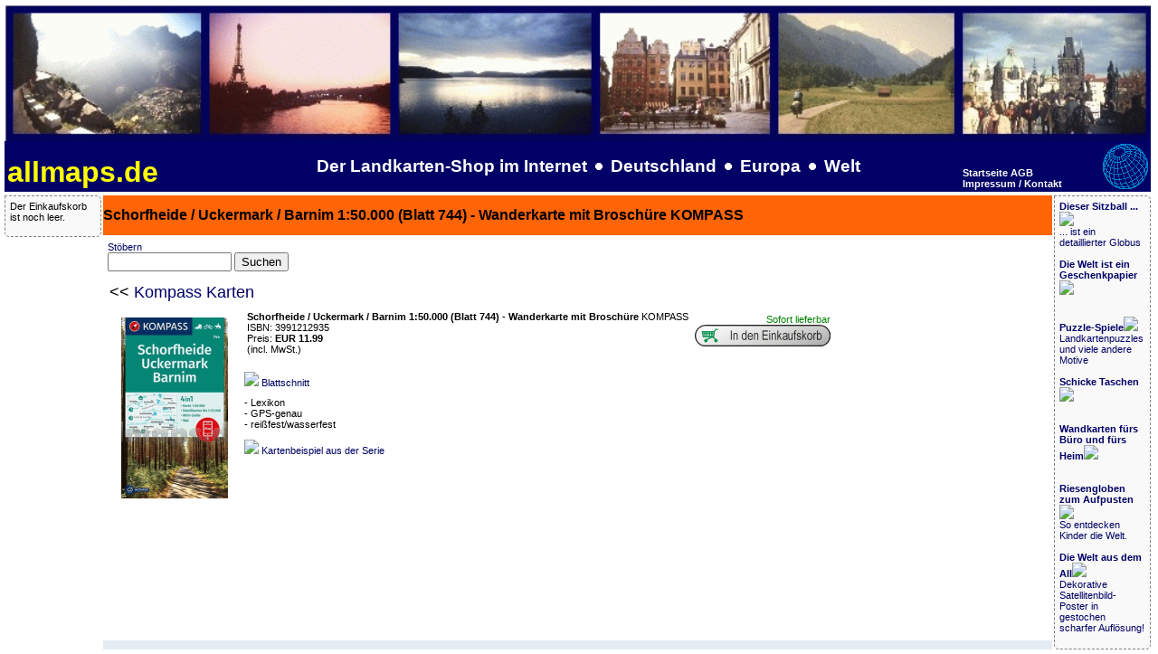

--- FILE ---
content_type: text/html; charset=UTF-8
request_url: https://www.allmaps.de/9783854915041.php
body_size: 2284
content:
<!DOCTYPE HTML PUBLIC "-//W3C//DTD HTML 4.01 Transitional//EN">
<html lang="de"><head>
    <meta http-equiv="content-type" content="text/html; charset=ISO-8859-1"/>
	<meta name="title" content="allmaps.de - Der Landkarten-Shop im Internet - Deutschland - Europa - Welt - Hier finden Sie Ihre Wanderkarte, Radwanderkarte, Landkarte, Stra&szlig;enkarte, Reiseliteratur, Ihren Reisef&uuml;hrer, Stadtplan, Wanderf&uuml;hrer, Reisef&uuml;hrer, Wanderkarten, Stra&szlig;enkarten und alle anderen Karten &amp; Stadtpl&auml;ne online kaufen - Mollenhauer &amp; Treichel GbR"/>
	<meta name="description" content="<b>Schorfheide / Uckermark / Barnim 1:50.000 (Blatt 744) - Wanderkarte mit Broschüre</b> KOMPASS, <!--DESCRIPTION-->AllMaps.de ist Ihr Onlineshop f&uuml;r Wanderkarten, Reiseliteratur, Wanderf&uuml;hrer, Kartographische Produkte, Karten und Stra&szlig;enkarten - Versand kostenlos in Deutschland ab EUR <!--PORTOFREI_AB_EUR-->"/>	
	<meta name="keywords" content="Reisebuchhandlung, Landkartengesch&auml;ft, Landkarte, Stra&szlig;enkarte, Kartenshop, Landkarten kaufen, Schorfheide / Uckermark / Barnim 1:50.000 (Blatt 744) - Wanderkarte mit Broschüre KOMPASS, Uckermark, Eberswalde, Schorfheide Wanderkarte, Barnim, Uckermark Wanderkarte, Schorfheide, Barnim Wanderkarte, Eberswalde Wanderkarte, Oderberg, Angermünde, 9783850265393, 9783990447390, 9783991215615, 9783991212935Topographische Karte, Wanderkarte, Karte, Strassenkarte"/>
	<meta name="format-detection" content="telephone=no"/>
	<meta name="robots" content="INDEX,FOLLOW"/>
	<meta name="viewport" content="width=device-width, initial-scale=1.0"/>
	<!--WEITERLEITUNG-->
	<title>Schorfheide / Uckermark / Barnim 1:50.000 (Blatt 744) - Wanderkarte mit Broschüre KOMPASS - Wanderkarten online kaufen, Radwanderkarten online kaufen, Landkarten kaufen, Landkarten bestellen, Stra&szlig;enkarten kaufen, Reisef&uuml;hrer, Stadtplan, Wanderf&uuml;hrer, Reiseliteratur, Strassenkarte, topographische Karte - allmaps.de - Der Landkarten-Shop im Internet</title>
	<link href="globe.ico" rel="shortcut icon">
	<link rel="stylesheet" type="text/css" href="default.css"/>
</head>

<body>
	<header>
	<A HREF="index.php" target="_top"><img src="allmaps_titel.jpg" style="width:100%; height: auto;" alt="Willkommen bei Allmaps.de" title="Zur Startseite"></A>

<table bgcolor="#000066" width="100%">
<tr>
<td valign="bottom"><br><FONT size=+3 color="yellow"><b>allmaps.de</b></font></td>
<td class="titelleiste"><center>Der Landkarten-Shop im Internet
<img src="bullet.png"> 
<A class="titelleiste" HREF="WG_1.php"><font color=white> Deutschland</font></A> <img src="bullet.png"> 
<A class="titelleiste" HREF="WG_4000.php"><font color=white> Europa</font></A> <img src="bullet.png"> 
<A class="titelleiste" HREF="index.php"><font color=white> Welt</font></A>
</center></td>
<td align=left valign=bottom>


<A HREF="index.php"><font color=white><b>Startseite</b></font></A> <A HREF="agb.php" TARGET="AGB"><font color=white><b>AGB</b></font></A><br>
<A HREF="impressum.php"><font color=white><b>Impressum / Kontakt</b></font></A>

 </td>
<td width=50 align=right valign=bottom>

<A HREF="index.php"><img src="globe.png"></A>

</td>
</tr>
</table>
	</header>
	<shopper>
Der Einkaufskorb ist noch leer.
<TABLE rules=rows width=100%></TABLE>	</shopper>


	<ueberschrift>
	<h2>Schorfheide / Uckermark / Barnim 1:50.000 (Blatt 744) - Wanderkarte mit Broschüre KOMPASS</h2>
	</ueberschrift>
	<contenthead>

	</contenthead>
	<main>
<A HREF="volltext.php">St&ouml;bern</A>
<form name="suche" action="volltext.php" method="GET">
<input type="text" name="suchwort" size="15" maxlength="30" value=""> 
<input type="SUBMIT" name="senden" value="Suchen"></form>
<table border="0" cellpadding="2" cellspacing="0" width="100%">
 <tr>
 <td width="100%"><font size=+1>&lt;&lt; <A HREF="WG_8159.php#9783854915041">Kompass Karten</A><br></font></td>
 <td align="left" colspan="2">&nbsp</td>
 </tr>
	 <tr>
	 	 <td>
		 	 <TABLE><tr><td valign="top"><A HREF="bild.php?bild=9783854915041.jpg"><img src="makeimg.php?bild=../bilder/9783854915041.jpg&maxx=200&maxy=200" HSPACE=10 VSPACE=10 BORDER=0 align=left></A><td><td width="100%" valign="top">
			 	 <TABLE><tr><td width="100%" valign="top">
										<b>Schorfheide / Uckermark / Barnim 1:50.000 (Blatt 744) - Wanderkarte mit Broschüre</b> KOMPASS<br>
						ISBN: 3991212935<br>
						Preis: <b>EUR 11.99</b><br>
                                                (incl. MwSt.)
					
			 	 </td><td>
<FORM NAME="form" ACTION="9783854915041.php" METHOD="POST">
<table width=100%>
<tr><td align=right>
<input type="hidden" name="9783854915041" value="1">
<FONT color=green>Sofort lieferbar</font> 

<br>
<input type="image" src="einkaufskorb.png">
</td></tr></table>
</FORM>				  </td></tr>
			 	 </TABLE>
<p><IMG SRC="info_blau.gif"> <A HREF="bild.php?bild=9783854915041_bereich.jpg">Blattschnitt</A></p>

 			 	 - Lexikon <br>- GPS-genau <br>- reißfest/wasserfest <p><img src="info_blau.gif"> <A HREF="bild.php?bild=9783850266055_beispiel.jpg">Kartenbeispiel aus der Serie</A></p>

				</td></tr>
			 </table>
	 	 	</td><tr>
 		 </td>
 	 </tr>
 </table>
  </main>
<footer>

</footer>
<aside>

<A HREF="8717953190505.php"><b>Dieser Sitzball ...</b><img src="makeimg.php?bild=8717953190505_adv.jpg&maxx=180&maxy=500">
		<br>... ist ein detaillierter Globus</A><br><br><A HREF="PP_GPAP.php"><b>Die Welt ist ein Geschenkpapier</b><img src="makeimg.php?bild=PP_GPAP_beispiel.jpg&maxx=180&maxy=500">
		<br></A><br><br><A HREF="WG_8300.php"><b>Puzzle-Spiele</b><img src="makeimg.php?bild=LARSEN_K1.jpg&maxx=180&maxy=500">
		<br>Landkartenpuzzles und viele andere Motive</A><br><br><A HREF="WG_9996.php"><b>Schicke Taschen</b><img src="makeimg.php?bild=4250275902011.jpg&maxx=180&maxy=500">
		<br></A><br><br><A HREF="WG_450.php"><b>Wandkarten fürs Büro und fürs Heim</b><img src="makeimg.php?bild=9783929627312.jpg&maxx=180&maxy=500">
		<br></A><br><br><A HREF="WG_7001.php"><b>Riesengloben zum Aufpusten</b><img src="makeimg.php?bild=9781553417729.jpg&maxx=180&maxy=500">
		<br>So entdecken Kinder die Welt.</A><br><br><A HREF="WG_8320.php"><b>Die Welt aus dem All</b><img src="makeimg.php?bild=9783939955160.jpg&maxx=180&maxy=500">
		<br>Dekorative Satellitenbild-Poster in gestochen scharfer Auflösung!</A><br><br>
</aside>
</body>
</html>
